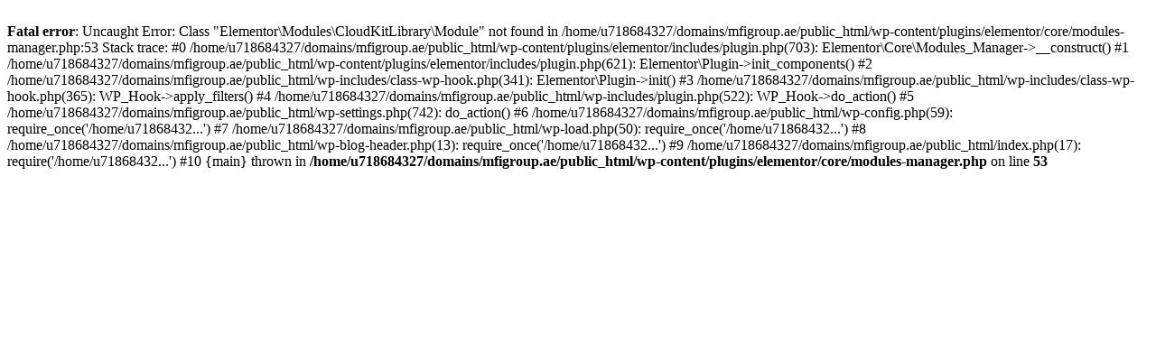

--- FILE ---
content_type: text/html; charset=UTF-8
request_url: https://www.mfigroup.ae/real-estate-2/
body_size: 387
content:
<br />
<b>Fatal error</b>:  Uncaught Error: Class &quot;Elementor\Modules\CloudKitLibrary\Module&quot; not found in /home/u718684327/domains/mfigroup.ae/public_html/wp-content/plugins/elementor/core/modules-manager.php:53
Stack trace:
#0 /home/u718684327/domains/mfigroup.ae/public_html/wp-content/plugins/elementor/includes/plugin.php(703): Elementor\Core\Modules_Manager-&gt;__construct()
#1 /home/u718684327/domains/mfigroup.ae/public_html/wp-content/plugins/elementor/includes/plugin.php(621): Elementor\Plugin-&gt;init_components()
#2 /home/u718684327/domains/mfigroup.ae/public_html/wp-includes/class-wp-hook.php(341): Elementor\Plugin-&gt;init()
#3 /home/u718684327/domains/mfigroup.ae/public_html/wp-includes/class-wp-hook.php(365): WP_Hook-&gt;apply_filters()
#4 /home/u718684327/domains/mfigroup.ae/public_html/wp-includes/plugin.php(522): WP_Hook-&gt;do_action()
#5 /home/u718684327/domains/mfigroup.ae/public_html/wp-settings.php(742): do_action()
#6 /home/u718684327/domains/mfigroup.ae/public_html/wp-config.php(59): require_once('/home/u71868432...')
#7 /home/u718684327/domains/mfigroup.ae/public_html/wp-load.php(50): require_once('/home/u71868432...')
#8 /home/u718684327/domains/mfigroup.ae/public_html/wp-blog-header.php(13): require_once('/home/u71868432...')
#9 /home/u718684327/domains/mfigroup.ae/public_html/index.php(17): require('/home/u71868432...')
#10 {main}
  thrown in <b>/home/u718684327/domains/mfigroup.ae/public_html/wp-content/plugins/elementor/core/modules-manager.php</b> on line <b>53</b><br />
